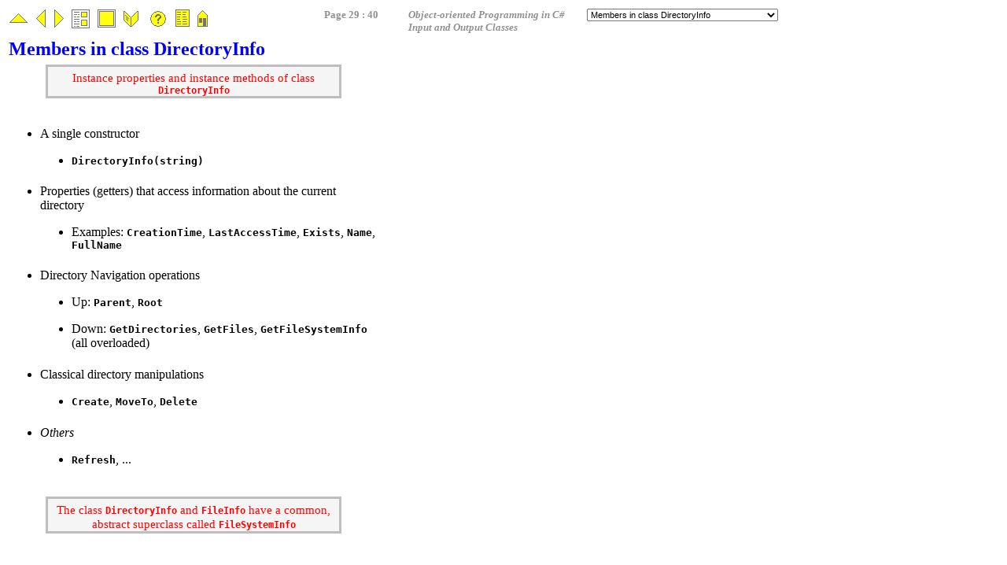

--- FILE ---
content_type: text/html
request_url: https://homes.cs.aau.dk/~normark/oop-csharp/html/notes/io-note-directory-info-operations.html
body_size: 2453
content:
<!DOCTYPE HTML PUBLIC "-//W3C//DTD HTML 4.0 Transitional//EN"
        "http://www.w3.org/TR/REC-html40/loose.dtd">
<html><head><meta http-equiv = "Content-Type" content = "text/html; charset = ISO-8859-1"><meta name = "Generator" content = "LAML"><meta name = "description" lang = "en-us" content = "Object-oriented programming in C# - for C and Java programmers"><meta name = "keywords" lang = "en-us" content = "CreationTime, member of class DirectoryInfo, LastAccessTime, member of class DirectoryInfo, Exists, member of class DirectoryInfo, Name, member of class DirectoryInfo, FullName, member of class DirectoryInfo, Parent, member of class DirectoryInfo, Root, member of class DirectoryInfo, GetDirectories, member of class DirectoryInfo, GetFiles, member of class DirectoryInfo, GetFileSystemInfo, member of class DirectoryInfo, Create, member of class DirectoryInfo, MoveTo, member of class DirectoryInfo, Delete, member of class DirectoryInfo, Refresh, member of class DirectoryInfo, "><link href = "stylesheets/stylesheet.css" rel = "stylesheet" title = "stylesheet" type = "text/css"><title>Members in class DirectoryInfo</title><script src = "javascript/lenonavigate.js" type = "text/javascript"></script></head><body onload = "lenoNavigate('io-note-directory-info.html', 'io-note-serialization-sect.html', 'io.html', 'io-slide-directory-info-operations.html', '', '', 'io_themes-directory-file-sect.html#io_directory-info-operations_title_1', [])" bgcolor = "#ffffff" text = "#000000" link = "#000000" vlink = "#000000" class = "leno-note"><table border = "0"><tr><td width = "470" valign = "top" bgcolor = "#ffffff"><table border = "0" cellpadding = "0" cellspacing = "0" width = "100%"><tr><td width = "*" align = "left" valign = "top"><a href = "io.html"><img src = "./images/nav-up.gif" title = "Lecture overview -- Keyboard shortcut: 'u'" alt = "Lecture overview -- Keyboard shortcut: 'u'" border = "0"></a>&nbsp;&nbsp;<a href = "io-note-directory-info.html"><img src = "./images/nav-left.gif" title = "Previous page: The Directory and DirectoryInfo classes -- Keyboard shortcut: 'p'" alt = "Previous page: The Directory and DirectoryInfo classes -- Keyboard shortcut: 'p'" border = "0"></a>&nbsp;&nbsp;<a href = "io-note-serialization-sect.html"><img src = "./images/nav-right.gif" title = "Next page: Serialization [Section] -- Keyboard shortcut: 'n'" alt = "Next page: Serialization [Section] -- Keyboard shortcut: 'n'" border = "0"></a>&nbsp;&nbsp;<a href = "io-book.html#directory-info-operations"><img src = "./images/nav-aggr.gif" title = "Lecture notes - all slides and notes together" alt = "Lecture notes - all slides and notes together" border = "0"></a>&nbsp;&nbsp;<a href = "io-slide-directory-info-operations.html"><img src = "./images/nav-slide.gif" title = "slide -- Keyboard shortcut: 't'" alt = "slide -- Keyboard shortcut: 't'" border = "0"></a>&nbsp;&nbsp;<a href = "io_themes-directory-file-sect.html#io_directory-info-operations_title_1"><img src = "./images/nav-book.gif" title = "Textbook -- Keyboard shortcut: 'v'" alt = "Textbook -- Keyboard shortcut: 'v'" border = "0"></a>&nbsp;&nbsp;<a href = "leno-help-and-about.html"><img src = "./images/question.gif" title = "Help page about these notes" alt = "Help page about these notes" border = "0"></a>&nbsp;&nbsp;<a href = "note-index.html"><img src = "./images/index.gif" title = "Alphabetic index" alt = "Alphabetic index" border = "0"></a>&nbsp;&nbsp;<a href = "http://www.cs.aau.dk/~normark/oopa-10/html/oopa.html"><img src = "./images/nav-home.gif" title = "Course home" alt = "Course home" border = "0"></a>&nbsp;&nbsp;</td><td width = "*" align = "right" valign = "top"><font size = "2" color = "#919191"><b>Page 29 : 40</b></font></td></tr></table></td><td width = "30" valign = "top" bgcolor = "#ffffff"></td><td width = "470" valign = "top" bgcolor = "#ffffff"><table border = "0" cellpadding = "0" cellspacing = "0" width = "100%"><tr><td width = "*" align = "left" valign = "top"><font size = "2" color = "#919191"><em><b>Object-oriented Programming in C#</b></em><br><b><em>Input and Output Classes</em></b></font></td><td width = "*" align = "right" valign = "top"><select name = "ContextSelector" size = "1" onchange = "if(options[selectedIndex].value) {location = options[selectedIndex].value}" style = "font-size: 70%;"><option value = "io-note-stream-sect.html"> * Streams</option> <option value = "io-note-streams.html"> The Stream Concept</option> <option value = "io-note-stream-abstract-class.html"> The abstract class Stream in C#</option> <option value = "io-note-stream-operations.html"> The most important members in class Stream</option> <option value = "io-note-stream-subclasses.html"> Subclasses of class Stream</option> <option value = "io-note-filestream-ex.html"> Example: Filestreams</option> <option value = "io-note-using.html"> The using control structure</option> <option value = "io-note-file-stream-ex.html"> More FileStream Examples</option> <option value = "io-note-stream-overview.html"> Readers and Writers in C#</option> <option value = "io-note-encoding.html"> The class Encoding</option> <option value = "io-note-sample-encodings.html"> Sample use of class Encoding</option> <option value = "io-note-textwriter.html"> The class TextWriter</option> <option value = "io-note-textwriter-ex.html"> StreamWriter Examples</option> <option value = "io-note-textwriter-members.html"> Members in class StreamWriter</option> <option value = "io-note-textreader.html"> The class TextReader</option> <option value = "io-note-textreader-ex.html"> StreamReader Examples</option> <option value = "io-note-textread-members.html"> Members in class StreamReader</option> <option value = "io-note-binarywriter.html"> The class BinaryWriter</option> <option value = "io-note-binarywriter-members.html"> BinaryWriter Members</option> <option value = "io-note-binaryreader.html"> The class BinaryReader</option> <option value = "io-note-binaryreader-members.html"> Members in class BinaryReader</option> <option value = "io-note-string-reader-writer.html"> The classes StringReader and StringWriter</option> <option value = "io-note-console.html"> The Console class</option> <option value = "io-note-console-operations.html"> Members in the Console class</option> <option value = "io-note-directory-file-sect.html"> * Directories and Files</option> <option value = "io-note-file-info.html"> The File and FileInfo classes</option> <option value = "io-note-file-info-operations.html"> Members in class FileInfo</option> <option value = "io-note-directory-info.html"> The Directory and DirectoryInfo classes</option> <option selected = "selected" value = "io-note-directory-info-operations.html"> Members in class DirectoryInfo</option> <option value = "io-note-serialization-sect.html"> * Serialization</option> <option value = "io-note-serialization.html"> Serialization</option> <option value = "io-note-new-serialization-ex.html"> Examples of Serialization in C#</option> <option value = "io-note-new-serialization-control.html"> Custom Serialization</option> <option value = "io-note-serialization-details.html"> Considerations about Serialization</option> <option value = "io-note-serialization-alternatives.html"> Serialization and Alternatives</option> <option value = "io-note-attributes.html"> Attributes</option> <option value = "io-note-pattern-techniques-sect.html"> * Patterns and Techniques</option> <option value = "io-note-decorator.html"> The Decorator Pattern</option> <option value = "io-note-decorator-more.html"> The Decorator Pattern at Run Time</option> <option value = "io-note-decorator-use.html"> The Decorator Pattern and Streams</option></select></td></tr></table></td></tr></table><table border = "0"><tr><td width = "470" valign = "top" bgcolor = "#ffffff"><font size = "5" color = "#0000ff"><b>Members in class DirectoryInfo</b></font><p></td><td width = "30" valign = "top" bgcolor = "#ffffff"></td><td width = "470" valign = "top" bgcolor = "#ffffff"><div class = "leno-note-note-text"></div><p></td></tr></table><table border = "0"><tr><td width = "470" valign = "top" bgcolor = "#ffffff"><center><div class = "leno-note-point" id = "io-directory-info-operations-it1"> Instance properties and instance methods of class <b><kbd>DirectoryInfo</kbd></b></div></center></td><td width = "30" valign = "top" bgcolor = "#ffffff"></td><td width = "470" valign = "top" bgcolor = "#ffffff"><div class = "leno-note-note-text"></div><p></td></tr></table><table border = "0"><tr><td width = "470" valign = "top" bgcolor = "#ffffff"><ul><li type = "disc">A single constructor<p><ul><li type = "disc"><b><kbd>DirectoryInfo(string)</kbd></b><p></li></ul></li></ul></td><td width = "30" valign = "top" bgcolor = "#ffffff"></td><td width = "470" valign = "top" bgcolor = "#ffffff"><div class = "leno-note-note-text"> <p><p></div></td></tr></table><table border = "0"><tr><td width = "470" valign = "top" bgcolor = "#ffffff"><ul><li type = "disc">Properties (getters) that access information about the current directory<p><ul><li type = "disc">Examples: <b><kbd>CreationTime</kbd></b>, <b><kbd>LastAccessTime</kbd></b>, <b><kbd>Exists</kbd></b>, <b><kbd>Name</kbd></b>, <b><kbd>FullName</kbd></b><p></li></ul></li></ul></td><td width = "30" valign = "top" bgcolor = "#ffffff"></td><td width = "470" valign = "top" bgcolor = "#ffffff"><div class = "leno-note-note-text"> <p><p></div></td></tr></table><table border = "0"><tr><td width = "470" valign = "top" bgcolor = "#ffffff"><ul><li type = "disc">Directory Navigation operations<p><ul><li type = "disc">Up: <b><kbd>Parent</kbd></b>, <b><kbd>Root</kbd></b><p></li><li type = "disc">Down: <b><kbd>GetDirectories</kbd></b>, <b><kbd>GetFiles</kbd></b>, <b><kbd>GetFileSystemInfo</kbd></b> (all overloaded)<p></li></ul></li></ul></td><td width = "30" valign = "top" bgcolor = "#ffffff"></td><td width = "470" valign = "top" bgcolor = "#ffffff"><div class = "leno-note-note-text"> <p><p><p></div></td></tr></table><table border = "0"><tr><td width = "470" valign = "top" bgcolor = "#ffffff"><ul><li type = "disc">Classical directory manipulations<p><ul><li type = "disc"><b><kbd>Create</kbd></b>, <b><kbd>MoveTo</kbd></b>, <b><kbd>Delete</kbd></b><p></li></ul></li></ul></td><td width = "30" valign = "top" bgcolor = "#ffffff"></td><td width = "470" valign = "top" bgcolor = "#ffffff"><div class = "leno-note-note-text"> <p><p></div></td></tr></table><table border = "0"><tr><td width = "470" valign = "top" bgcolor = "#ffffff"><ul><li type = "disc"><em>Others</em><p><ul><li type = "disc"><b><kbd>Refresh</kbd></b>, ...<p></li></ul></li></ul></td><td width = "30" valign = "top" bgcolor = "#ffffff"></td><td width = "470" valign = "top" bgcolor = "#ffffff"><div class = "leno-note-note-text"> <p><p></div></td></tr></table><p><table border = "0"><tr><td width = "470" valign = "top" bgcolor = "#ffffff"><center><div class = "leno-note-point" id = "io-directory-info-operations-it2"> The class <b><kbd>DirectoryInfo</kbd></b> and <b><kbd>FileInfo</kbd></b> have a common, abstract superclass called <b><kbd>FileSystemInfo</kbd></b></div></center></td><td width = "30" valign = "top" bgcolor = "#ffffff"></td><td width = "470" valign = "top" bgcolor = "#ffffff"><div class = "leno-note-note-text"></div><p></td></tr></table></body></html><!-- Generated from a LAML source file. Version 37.0 (June 16, 2010, development). LAML is designed and implemented by Kurt Nørmark, normark@cs.aau.dk. -->
<!-- LAML source file: /user/normark/oop-csharp-1/sources/notes/io; Scheme system: mzscheme-200; Scheme library directory: /user/normark/scheme/lib/; Style Scheme file: /user/normark/scheme/styles/xml-in-laml/lecture-notes/lecture-notes.scm; -->


--- FILE ---
content_type: text/css
request_url: https://homes.cs.aau.dk/~normark/oop-csharp/html/notes/stylesheets/stylesheet.css
body_size: 1569
content:
/* Font sizes */
DIV.leno-intro-title                      { font-size: 310%; }
DIV.leno-intro-sub-title                  { font-size: 200%; }
DIV.leno-slide-section-title              { font-size: 310%; }
DIV.leno-slide-title                      { font-size: 280%; }
DIV.leno-slide-point                      { font-size: 150%; }
DIV.leno-slide-text                       { font-size: 150%; }
DIV.leno-slide-slide-text                 { font-size: 150%; }
DIV.leno-slide-comment                    { font-size: 150%; }
DIV.leno-slide-example                    { font-size: 150%; }
DIV.leno-slide-syntax                     { font-size: 150%; }
DIV.leno-slide-quotation                  { font-size: 150%; }
DIV.leno-slide-cross-reference-item       { font-size:  80%; }
UL.leno-slide-items LI                    { font-size: 24px; } 
DIV.leno-slide-synopsis UL LI             { font-size: 150%; }
DIV.leno-slide-concept-list P             { font-size: 150%; }
DIV.leno-slide-source-program             { font-size: 130%; }
BODY.leno-slide-program                   { font-size: 110%; }   /* external */

/* Captions */
DIV.leno-slide-source-program-caption     { font-size: 150%; }
DIV.leno-slide-side-track-caption         { font-size: 150%; }
DIV.leno-slide-image-caption              { font-size: 150%; }
DIV.leno-slide-image-series-caption       { font-size: 150%; }
DIV.leno-slide-exercise-caption           { font-size: 150%; }
DIV.leno-slide-elucidate-caption          { font-size: 150%; }

DIV.leno-slide-image-text                 { font-size: 125%; }
DIV.leno-slide-image-series-text          { font-size: 125%; }

DIV.leno-slide-exercise                   { font-size: 125%; }
DIV.leno-slide-exercise KBD               { font-size: 18px; }
DIV.leno-slide-exercise PRE               { font-size: 18px; }

TABLE.leno-slide-tabular TD               { font-size: 130%; }
TABLE.leno-slide-opposing TD              { font-size: 150%; }

DIV.leno-slide-title KBD                  { font-size: 90%; }
DIV.leno-slide-text KBD                   { font-size: 24px; }
DIV.leno-slide-text PRE                   { font-size: 24px; }
TABLE.leno-slide-tabular TD KBD           { font-size: 24px; }
TABLE.leno-slide-tabular TD PRE           { font-size: 24px; }
LI.leno-slide-item KBD                    { font-size: 24px; } 
LI.leno-slide-item PRE                    { font-size: 24px; } 
DIV.leno-slide-example KBD                { font-size: 24px; }
DIV.leno-slide-example PRE                { font-size: 24px; }
DIV.leno-slide-point KBD                  { font-size: 24px; }
DIV.leno-slide-point PRE                  { font-size: 24px; }
DIV.leno-slide-source-program-caption KBD { font-size: 24px; }
DIV.leno-slide-side-track-caption     KBD { font-size: 24px; } 
DIV.leno-slide-image-caption          KBD { font-size: 24px; }
DIV.leno-slide-image-series-caption   KBD { font-size: 24px; }
DIV.leno-slide-exercise-caption       KBD { font-size: 24px; }
DIV.leno-slide-elucidate-caption      KBD { font-size: 24px; }



/* margin  settings*/
BODY.leno-slide, BODY.leno-slide-section-start
{
    margin-top: 5px;
    margin-bottom: 5px;
    margin-left: 5px;
    margin-right: 5px; 
}

DIV.leno-slide-source-program-caption     {color: gray; font-weight: 900;}
DIV.leno-slide-side-track-caption         {color: gray; font-weight: 900;}
DIV.leno-slide-image-caption              {color: gray; font-weight: 900;}
DIV.leno-slide-image-series-caption       {color: gray; font-weight: 900;}
DIV.leno-slide-exercise-caption           {color: gray; font-weight: 900;}
DIV.leno-slide-elucidate-caption          {color: gray; font-weight: 900;}

DIV.leno-slide-exercise                   {color: black; font-weight: 400; margin-bottom: 20px;}   

DIV.leno-slide-section-title
{
    margin-top: 25%;
    margin-bottom: 30%;
/*    font-family: Arial, Helvetica, Sans-serif; */
    font-weight: 600;
    color: red;
    vertical-align: middle;
    text-align: center;
}

DIV.leno-slide-title
{ 
    color: blue;
    text-align: left;
    font-weight: 900;
/*    font-family: Sans-serif; */
    margin-bottom: 30px; 
}

DIV.leno-slide-point P                    { margin: 0px 0px 0px 0px; padding: 0px 0px 13px 0px;}

DIV.leno-slide-point 
{
    color: red;
    text-align: center;
    border-width: thick;
    border-color: #bebebe; 
    border-style: solid;
    margin-right: 10%;
    margin-left: 10%;
    margin-bottom: 30px; 
    padding: 5px 5px 0px 5px;
    background: #f5f5f5;
}

DIV.leno-slide-example
{
    font-style: italic; 
    margin-bottom: 50px; 
    margin-left: 20px;
}

DIV.leno-slide-comment       
{
    font-style: italic;
    margin-bottom: 50px;
}

DIV.leno-slide-text          
{
    color: black;
    text-align: left; 
    margin-left: 20px;
    margin-bottom: 30px; 
}

DIV.leno-slide-slide-text          
{
    color: black;
    text-align: left; 
    margin-left: 20px;
    margin-bottom: 30px; 
}

DIV.leno-slide-comment       
{
    color: black;
    text-align: left; 
    margin-bottom: 50px; 
}

DIV.leno-slide-quotation     
{
    color: black;
    font-style: italic;
    text-align: left;
    line-height: 3ex;
    margin-right: 15%;
    margin-left: 15%;
    margin-bottom: 40px; 
}

DIV.leno-slide-syntax        
{
    display: compact;
    font-family: monospace; 
    background: yellow;
    text-align: left;
    margin-right: 10%;
    margin-left: 10%;
    margin-bottom: 50px; 
    padding: 2px 2px 2px 2px;
}

DIV.leno-slide-synopsis      
{
    background: #99ff99;
    margin-right: 10%;
    margin-left: 10%;
    margin-bottom: 50px; 
}

DIV.leno-slide-synopsis UL LI  
{
    list-style-image: url("../images/yellow-ball-large.gif");
    text-transform: uppercase;
}
     
DIV.leno-slide-synopsis  UL LI:first-letter    
{
    font-size: 200%;
}

DIV.leno-slide-concept-list
{
    color: white;
    text-align: center;
    border-width: thick;
    padding: 1%;
    background: #061660;
    margin-right: 10%;
    margin-left: 10%;
    margin-bottom: 30px; 
}

DIV.leno-slide-concept-list P                    { margin: 0px 0px 0px 0px; padding: 0px 0px 13px 0px;}

TABLE.leno-slide-tabular TD 
{
    color: black; 
}

TABLE.leno-slide-tabular TR 
{
    background-color: #ffffc1; 
}

TABLE.leno-slide-tabular
{
    margin-bottom: 30px; 
}

TABLE.leno-slide-opposing 
{
    border-spacing: 15pt;
    margin-bottom: 50px; 
}

TD.leno-slide-opposing-left-column 
{ 
    padding-left: 10px;
    padding-right: 20px; 
}

TD.leno-slide-opposing-right-column
{ 
    padding-left: 20px;
    padding-right: 10px; 
}

DIV.leno-slide-cross-reference 
{
    margin-left: 79%;
    margin-right: 0%;
}

IMG.leno-slide                
{
    border: 0;
}

DIV.leno-slide-source-program   
{
    margin-left: 5%;
    margin-right: 5%;
}

OBJECT.leno-slide-svg-image
{
   margin-bottom: 30px; 
}

UL.leno-slide-items
{
   list-style-type: disc;
}

UL.leno-slide-items LI
{
   font-size: 28px; 
   /* line-height: 100%;  */
   margin-top: -1.0ex; 
} 

TABLE.leno-slide-image-series
{
   margin-left: 20px;
   margin-bottom: 20px;
}

TABLE.leno-slide-exercise
{
   margin-left: 20px;
   margin-bottom: 20px;
}

TABLE.leno-slide-source-program
{
   margin-left: 20px;
   margin-bottom: 20px;
}

TABLE.leno-slide-side-track
{
   margin-left: 20px;
   margin-bottom: 20px;
}

TABLE.leno-slide-elucidate
{
   margin-left: 20px;
   margin-bottom: 20px;
}




/* Note styling - ad hoc - only of points and note text color*/

DIV.leno-note-point P                    { margin: 0px 0px 0px 0px; padding: 0px 0px 13px 0px;}

DIV.leno-note-point 
{
    color: red;
    text-align: center;
    border-width: medium;
    border-color: #bebebe; 
    border-style: solid;
    margin-right: 10%;
    margin-left: 10%;
    margin-bottom: 30px; 
    padding: 5px 5px 0px 5px;
    background: #f5f5f5;
    font-size: 95%;
}

/* Color of right column note text */
DIV.leno-note-note-text
{
    color: blue;
    font-size: 80%;
}

DIV.leno-note-note-text A
{
    color: blue;
    font-size: 95%;
}



/* Theme styling - ad hoc - only of points */

DIV.leno-theme-point P                    { margin: 0px 0px 0px 0px; padding: 0px 0px 13px 0px;}

DIV.leno-theme-point 
{
    color: red;
    text-align: center;
    border-width: medium;
    border-color: #bebebe; 
    border-style: solid;
    margin-right: 10%;
    margin-left: 10%;
    margin-bottom: 10px; 
    padding: 5px 5px 0px 5px;
    background: #f5f5f5;
    font-size: 100%;
}

/* Only on labtop used for lectures:  */

/* HTML {overflow: hidden;} */

BODY.leno-slide-program                   { font-size: 130%; }   /* external */

--- FILE ---
content_type: application/javascript
request_url: https://homes.cs.aau.dk/~normark/oop-csharp/html/notes/javascript/lenonavigate.js
body_size: 1210
content:
// The Javascript program that makes it possible to navigate
// by means of the keyboard. Special support for p, n, u, t,
// x, y, z and the extended numerical range 1..9..m.
// Work in both IE4+, Netscape6, and Mozilla.
// In this version, no special trail navigation is provided for.
// In this version, no single or double click page navigation.

var prevUrl, nextUrl, upUrl, toggleUrl, xUrl, yUrl, zUrl, downUrls;

function lenoNavigate(prevUrlPar,nextUrlPar,upUrlPar,toggleUrlPar,xUrlPar,yUrlPar,zUrlPar,downUrlsPar){
  prevUrl = prevUrlPar;
  nextUrl = nextUrlPar;
  upUrl = upUrlPar;
  toggleUrl = toggleUrlPar;
  xUrl = xUrlPar;
  yUrl = yUrlPar;
  zUrl = zUrlPar;
  downUrls = downUrlsPar;
  document.onkeyup = doLenoNavigate;
}

// Navigation upon activation of the 'p', 'n', 'u', and 't' keys resp.
// And also 'x', 'y', and 'z' for various extension purposes
// Also '1', ..., '9' together with 'a' .. 'm' (downward navigagion).
// Lower and upper cases characters are equalized in this function.
// It seems to be the case that we always get upper case keycodes.
function doLenoNavigate(event){
  if (window.event){
   theEvent = window.event;}
  else{ 
   theEvent = event;
  }
  kc = theEvent.keyCode;
  //  feedback = "Keykode " + kc;
  //  window.status = feedback;
  if      (((kc == 112) || (kc == 80)) && (prevUrl != "")) {window.location = prevUrl;}      // p
  else if (((kc == 110) || (kc == 78) || (kc == 13)) && (nextUrl != "")) {window.location = nextUrl;} // n
  else if (((kc == 117) || (kc == 85)) && (upUrl != "")) {window.location = upUrl;}   // u
  else if (((kc == 84))                && (toggleUrl != "")) {window.location = toggleUrl;}   // t  ; (kc == 116) activated by F5
  else if (((kc == 120) || (kc == 88)) && (xUrl != "")) {window.location = xUrl;}   // x
  else if (((kc == 121) || (kc == 89)) && (yUrl != "")) {window.location = yUrl;}   // y
  else if (((kc == 118) || (kc == 86)) && (zUrl != "")) {window.location = zUrl;}   // z (122, 90) is not good. Using v instead.
  else if ((kc >= 49) && (kc <= 57)){       // 1 - 9
        idx = kc - 49;
        if ((idx + 1) <= downUrls.length)  
           window.location = downUrls[idx]; 
       }
  else if ((kc >= 97) && (kc <= 109)){       // a - m
        idx = kc - 88;
        if ((idx + 1) <= downUrls.length)  
           window.location = downUrls[idx]; 
       }
  else if ((kc >= 65) && (kc <= 77)){       // A - M
        idx = kc - 56;
        if ((idx + 1) <= downUrls.length)  
           window.location = downUrls[idx]; 
       }
}

// Navigation upon activation of the 'q', 'w', and 'r' keys resp. 
// For trail navigation FROM THE LEFTMOST TRAIL BAR ONLY
function lenoTrailbarNavigate(prevUrlPar,nextUrlPar,upUrlPar){
  prevUrl = prevUrlPar;
  nextUrl = nextUrlPar;
  upUrl = upUrlPar;
  document.onkeyup = doLenoTrailbarNavigate;
}

// Navigation upon activation of the 'q', 'w', and 'r' keys resp. 
// For trail navigation FROM THE TRAIL FRAME ONLY (THE WHOLE).
function lenoTrailframeNavigate(prevUrlPar,nextUrlPar,upUrlPar){
  prevUrl = prevUrlPar;
  nextUrl = nextUrlPar;
  upUrl = upUrlPar;
  document.onkeyup = doLenoTrailframeNavigate;
}


// Trail navigation upon activation of the 'q', 'w', 'r' keys resp.
// It seems to be the case that we always get upper case keycodes.
function doLenoTrailbarNavigate(event){
  if (window.event){
   theEvent = window.event;}
  else{ 
   theEvent = event;
  }
  kc = theEvent.keyCode;
   feedback = "Keykode " + kc;
   window.status = feedback;
  if      ((kc == 81) && (prevUrl != "")) {window.parent.location = prevUrl;}      // q
  else if ((kc == 87) && (nextUrl != "")) {window.parent.location = nextUrl;}      // w
  else if ((kc == 82) && (upUrl != "")) {window.parent.location = upUrl;}          // r
}

// Trail navigation upon activation of the 'q', 'w', 'r' keys resp.
// It seems to be the case that we always get upper case keycodes.
function doLenoTrailframeNavigate(event){
  if (window.event){
   theEvent = window.event;}
  else{ 
   theEvent = event;
  }
  kc = theEvent.keyCode;
   feedback = "Keykode " + kc;
   window.status = feedback;
  if      ((kc == 81) && (prevUrl != "")) {window.location = prevUrl;}      // q
  else if ((kc == 87) && (nextUrl != "")) {window.location = nextUrl;}      // w
  else if ((kc == 82) && (upUrl != "")) {window.location = upUrl;}          // r
}








